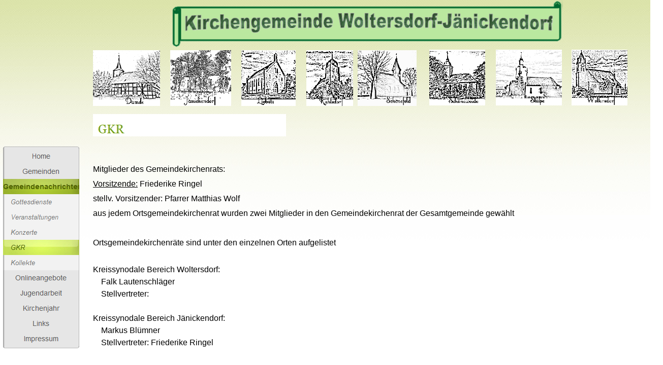

--- FILE ---
content_type: text/html
request_url: http://kirche-woltersdorf-jaenickendorf.de/Gemeindenachrichten/GKR/gkr.html
body_size: 17155
content:

<!DOCTYPE HTML PUBLIC "-//W3C//DTD HTML 4.01 Transitional//EN">
<html>
<head>
<title>GKR</title>
<meta http-equiv="Content-Type" content="text/html; charset=ISO-8859-1">
<script type="text/javascript">
<!--
function F_loadRollover(){} function F_roll(){}
//-->
</script>
<script type="text/javascript" src="../../rollover.js">
</script>
<link rel="stylesheet" type="text/css" href="../../fusion.css">
<link rel="stylesheet" type="text/css" href="../../style.css">
<link rel="stylesheet" type="text/css" href="../../site.css">
<link rel="stylesheet" type="text/css" href="../../nof_jcarousel_skin.css">
<style type="text/css" title="NOF_STYLE_SHEET">
<!--

div#Navigationsleiste1_1LYR { 
position:absolute; visibility:hidden; top:0; left:0; z-index:1001;
}
div#Navigationsleiste1_2LYR { 
position:absolute; visibility:hidden; top:0; left:0; z-index:1002;
}
-->
</style>

</head>
<body style="margin: 0px;">
  <table cellpadding="0" cellspacing="0" border="0" width="1305">
    <tr valign="top" align="left">
      <td>
        <table border="0" cellspacing="0" cellpadding="0" width="156">
          <tr valign="top" align="left">
            <td height="289" width="6"></td>
            <td></td>
          </tr>
          <tr valign="top" align="left">
            <td height="398"></td>
            <td width="150">
              <table id="Navigationsleiste1" border="0" cellspacing="0" cellpadding="0" width="150">
                <tr valign="top" align="left">
                  <td width="150" height="4"><a id="Navigationsschaltflaeche1A" href="javascript:void(0)" class="nof-navPositioning" style="cursor:default;" onmouseover="F_loadRollover('Navigationsschaltflaeche1','',0);F_roll('Navigationsschaltflaeche1',1)" onmouseout="F_roll('Navigationsschaltflaeche1',0)"><img id="Navigationsschaltflaeche1" name="Navigationsschaltflaeche1" height="4" width="150" src="../../_NpCap1_Regular.gif" onmouseover="F_loadRollover(this,'_NRpCap1_RegularOver.gif',0)" border="0" alt=""></a></td>
                </tr>
                <tr valign="top" align="left">
                  <td width="150" height="30"><a href="../../index.htm" class="nof-navButtonAnchor" onmouseover="F_loadRollover('Navigationsschaltflaeche2','',0);F_roll('Navigationsschaltflaeche2',1)" onmouseout="F_roll('Navigationsschaltflaeche2',0)"><img id="Navigationsschaltflaeche2" name="Navigationsschaltflaeche2" height="30" width="150" src="../../Home_Np_Regular_1.gif" onmouseover="F_loadRollover(this,'Home_NRp_RegularOver_1.gif',0)" border="0" alt="Home" title="Home"></a></td>
                </tr>
                <tr valign="top" align="left">
                  <td width="150" height="30"><a href="../../Gemeinden/gemeinden.html" class="nof-navButtonAnchor" onmouseover="F_loadRollover('Navigationsschaltflaeche3','',0);F_roll('Navigationsschaltflaeche3',1)" onmouseout="F_roll('Navigationsschaltflaeche3',0)"><img id="Navigationsschaltflaeche3" name="Navigationsschaltflaeche3" height="30" width="150" src="../../Gemeinden_Np_Regular_1.gif" onmouseover="F_loadRollover(this,'Gemeinden_NRp_RegularOver_1.gif',new Array('Navigationsleiste1_1', 'vertical', 'right', 150, 0))" border="0" alt="Gemeinden" title="Gemeinden"></a></td>
                </tr>
                <tr valign="top" align="left">
                  <td width="150" height="30"><a href="../../Gemeindenachrichten/gemeindenachrichten.html" class="nof-navButtonAnchor" onmouseover="F_loadRollover('Navigationsschaltflaeche4','',0);F_roll('Navigationsschaltflaeche4',1)" onmouseout="F_roll('Navigationsschaltflaeche4',0)"><img id="Navigationsschaltflaeche4" name="Navigationsschaltflaeche4" height="30" width="150" src="../../Gemeindenachrichten_Hp_Hightlighted_1.jpg" onmouseover="F_loadRollover(this,'Gemeindenachrichten_HRp_HighlightedOver_1.jpg',0)" border="0" alt="Gemeindenachrichten" title="Gemeindenachrichten"></a></td>
                </tr>
                <tr valign="top" align="left">
                  <td width="150" height="30"><a href="../../Gemeindenachrichten/Gottesdienste/gottesdienste.html" class="nof-navButtonAnchor" onmouseover="F_loadRollover('Navigationsschaltflaeche5','',0);F_roll('Navigationsschaltflaeche5',1)" onmouseout="F_roll('Navigationsschaltflaeche5',0)"><img id="Navigationsschaltflaeche5" name="Navigationsschaltflaeche5" height="30" width="150" src="../../Gottesdienste_Ns_Regular_1.gif" onmouseover="F_loadRollover(this,'Gottesdienste_NRs_RegularOver_1.gif',0)" border="0" alt="Gottesdienste" title="Gottesdienste"></a></td>
                </tr>
                <tr valign="top" align="left">
                  <td width="150" height="30"><a href="../../Gemeindenachrichten/Veranstaltungen/veranstaltungen.html" class="nof-navButtonAnchor" onmouseover="F_loadRollover('Navigationsschaltflaeche6','',0);F_roll('Navigationsschaltflaeche6',1)" onmouseout="F_roll('Navigationsschaltflaeche6',0)"><img id="Navigationsschaltflaeche6" name="Navigationsschaltflaeche6" height="30" width="150" src="../../Veranstaltungen_Ns_Regular_1.gif" onmouseover="F_loadRollover(this,'Veranstaltungen_NRs_RegularOver_1.gif',0)" border="0" alt="Veranstaltungen" title="Veranstaltungen"></a></td>
                </tr>
                <tr valign="top" align="left">
                  <td width="150" height="30"><a href="../../Gemeindenachrichten/Konzerte/konzerte.html" class="nof-navButtonAnchor" onmouseover="F_loadRollover('Navigationsschaltflaeche7','',0);F_roll('Navigationsschaltflaeche7',1)" onmouseout="F_roll('Navigationsschaltflaeche7',0)"><img id="Navigationsschaltflaeche7" name="Navigationsschaltflaeche7" height="30" width="150" src="../../Konzerte_Ns_Regular_1.gif" onmouseover="F_loadRollover(this,'Konzerte_NRs_RegularOver_1.gif',0)" border="0" alt="Konzerte" title="Konzerte"></a></td>
                </tr>
                <tr valign="top" align="left">
                  <td width="150" height="30"><a href="../../Gemeindenachrichten/GKR/gkr.html" class="nof-navButtonAnchor" onmouseover="F_loadRollover('Navigationsschaltflaeche8','',0);F_roll('Navigationsschaltflaeche8',1)" onmouseout="F_roll('Navigationsschaltflaeche8',0)"><img id="Navigationsschaltflaeche8" name="Navigationsschaltflaeche8" height="30" width="150" src="../../GKR_Hs_Hightlighted_1.jpg" onmouseover="F_loadRollover(this,'GKR_HRs_HighlightedOver_1.jpg',0)" border="0" alt="GKR" title="GKR"></a></td>
                </tr>
                <tr valign="top" align="left">
                  <td width="150" height="30"><a href="../../Gemeindenachrichten/Kollekte/kollekte.html" class="nof-navButtonAnchor" onmouseover="F_loadRollover('Navigationsschaltflaeche9','',0);F_roll('Navigationsschaltflaeche9',1)" onmouseout="F_roll('Navigationsschaltflaeche9',0)"><img id="Navigationsschaltflaeche9" name="Navigationsschaltflaeche9" height="30" width="150" src="../../Kollekte_Ns_Regular_2.gif" onmouseover="F_loadRollover(this,'Kollekte_NRs_RegularOver_2.gif',0)" border="0" alt="Kollekte" title="Kollekte"></a></td>
                </tr>
                <tr valign="top" align="left">
                  <td width="150" height="30"><a href="../../Onlineangebote/onlineangebote.html" class="nof-navButtonAnchor" onmouseover="F_loadRollover('Navigationsschaltflaeche10','',0);F_roll('Navigationsschaltflaeche10',1)" onmouseout="F_roll('Navigationsschaltflaeche10',0)"><img id="Navigationsschaltflaeche10" name="Navigationsschaltflaeche10" height="30" width="150" src="../../Onlineangebote_Np_Regular_1.gif" onmouseover="F_loadRollover(this,'Onlineangebote_NRp_RegularOver_1.gif',0)" border="0" alt="Onlineangebote" title="Onlineangebote"></a></td>
                </tr>
                <tr valign="top" align="left">
                  <td width="150" height="30"><a href="../../Jugendarbeit/jugendarbeit.html" class="nof-navButtonAnchor" onmouseover="F_loadRollover('Navigationsschaltflaeche11','',0);F_roll('Navigationsschaltflaeche11',1)" onmouseout="F_roll('Navigationsschaltflaeche11',0)"><img id="Navigationsschaltflaeche11" name="Navigationsschaltflaeche11" height="30" width="150" src="../../Jugendarbeit_Np_Regular_1.gif" onmouseover="F_loadRollover(this,'Jugendarbeit_NRp_RegularOver_1.gif',0)" border="0" alt="Jugendarbeit" title="Jugendarbeit"></a></td>
                </tr>
                <tr valign="top" align="left">
                  <td width="150" height="30"><a href="../../Kirchenjahr/kirchenjahr.html" class="nof-navButtonAnchor" onmouseover="F_loadRollover('Navigationsschaltflaeche12','',0);F_roll('Navigationsschaltflaeche12',1)" onmouseout="F_roll('Navigationsschaltflaeche12',0)"><img id="Navigationsschaltflaeche12" name="Navigationsschaltflaeche12" height="30" width="150" src="../../Kirchenjahr_Np_Regular_1.gif" onmouseover="F_loadRollover(this,'Kirchenjahr_NRp_RegularOver_1.gif',0)" border="0" alt="Kirchenjahr" title="Kirchenjahr"></a></td>
                </tr>
                <tr valign="top" align="left">
                  <td width="150" height="30"><a href="../../Links/links.html" class="nof-navButtonAnchor" onmouseover="F_loadRollover('Navigationsschaltflaeche13','',0);F_roll('Navigationsschaltflaeche13',1)" onmouseout="F_roll('Navigationsschaltflaeche13',0)"><img id="Navigationsschaltflaeche13" name="Navigationsschaltflaeche13" height="30" width="150" src="../../Links_Np_Regular_1.gif" onmouseover="F_loadRollover(this,'Links_NRp_RegularOver_1.gif',0)" border="0" alt="Links" title="Links"></a></td>
                </tr>
                <tr valign="top" align="left">
                  <td width="150" height="30"><a href="../../Impressum/impressum.html" class="nof-navButtonAnchor" onmouseover="F_loadRollover('Navigationsschaltflaeche14','',0);F_roll('Navigationsschaltflaeche14',1)" onmouseout="F_roll('Navigationsschaltflaeche14',0)"><img id="Navigationsschaltflaeche14" name="Navigationsschaltflaeche14" height="30" width="150" src="../../Impressum_Np_Regular_1.gif" onmouseover="F_loadRollover(this,'Impressum_NRp_RegularOver_1.gif',0)" border="0" alt="Impressum" title="Impressum"></a></td>
                </tr>
                <tr valign="top" align="left">
                  <td width="150" height="4"><a id="Navigationsschaltflaeche15A" href="javascript:void(0)" class="nof-navPositioning" style="cursor:default;" onmouseover="F_loadRollover('Navigationsschaltflaeche15','',0);F_roll('Navigationsschaltflaeche15',1)" onmouseout="F_roll('Navigationsschaltflaeche15',0)"><img id="Navigationsschaltflaeche15" name="Navigationsschaltflaeche15" height="4" width="150" src="../../_NpCap2_Regular.gif" onmouseover="F_loadRollover(this,'_NRpCap2_RegularOver.gif',0)" border="0" alt=""></a></td>
                </tr>
              </table>
            </td>
          </tr>
        </table>
      </td>
      <td>
        <table border="0" cellspacing="0" cellpadding="0" width="1149">
          <tr valign="top" align="left">
            <td colspan="4" height="95"></td>
            <td colspan="13" width="772"><img id="Bild35" height="95" width="772" src="../../banner.png" border="0" alt="banner" title="banner"></td>
            <td colspan="3"></td>
          </tr>
          <tr valign="top" align="left">
            <td height="3" width="27"></td>
            <td></td>
            <td width="20"></td>
            <td width="1"></td>
            <td width="119"></td>
            <td width="20"></td>
            <td width="88"></td>
            <td width="19"></td>
            <td width="21"></td>
            <td></td>
            <td width="9"></td>
            <td></td>
            <td width="25"></td>
            <td></td>
            <td width="21"></td>
            <td></td>
            <td width="2"></td>
            <td width="17"></td>
            <td></td>
            <td width="70"></td>
          </tr>
          <tr valign="top" align="left">
            <td colspan="13" height="1"></td>
            <td rowspan="2" width="110"><img id="Bild21" height="110" width="110" src="../../schoeneweide_sw.gif" border="0" alt="schoeneweide_sw" title="schoeneweide_sw"></td>
            <td></td>
            <td rowspan="2" width="130"><img id="Bild22" height="110" width="130" src="../../stuelpe_sw.gif" border="0" alt="stuelpe_sw" title="stuelpe_sw"></td>
            <td colspan="2"></td>
            <td rowspan="2" width="110"><img id="Bild23" height="110" width="110" src="../../woltersdorf_sw_1.gif" border="0" alt="woltersdorf_sw" title="woltersdorf_sw"></td>
            <td></td>
          </tr>
          <tr valign="top" align="left">
            <td height="109"></td>
            <td rowspan="2" width="132"><img id="Bild16" height="110" width="132" src="../../duemde_sw_1.gif" border="0" alt="duemde_sw" title="duemde_sw"></td>
            <td></td>
            <td colspan="2" rowspan="2" width="120"><img id="Bild17" height="110" width="120" src="../../jaenickendorf_sw_1.gif" border="0" alt="jaenickendorf_sw" title="jaenickendorf_sw"></td>
            <td></td>
            <td colspan="2" rowspan="2" width="107"><img id="Bild18" height="110" width="107" src="../../liebaetz_sw_1.gif" border="0" alt="liebaetz_sw" title="liebaetz_sw"></td>
            <td></td>
            <td rowspan="2" width="92"><img id="Bild19" height="110" width="92" src="../../ruhlsdorf_sw_2.gif" border="0" alt="ruhlsdorf_sw" title="ruhlsdorf_sw"></td>
            <td></td>
            <td rowspan="2" width="116"><img id="Bild20" height="110" width="116" src="../../schoenefeld_sw_1.gif" border="0" alt="schoenefeld_sw" title="schoenefeld_sw"></td>
            <td></td>
            <td></td>
            <td colspan="2"></td>
            <td></td>
          </tr>
          <tr valign="top" align="left">
            <td height="1"></td>
            <td></td>
            <td></td>
            <td></td>
            <td></td>
            <td colspan="8"></td>
          </tr>
          <tr valign="top" align="left">
            <td colspan="20" height="16"></td>
          </tr>
          <tr valign="top" align="left">
            <td height="44"></td>
            <td colspan="6" width="380"><img id="Banner1" height="44" width="380" src="../../GKR_NBanner.jpg" border="0" alt="GKR" title="GKR"></td>
            <td colspan="13"></td>
          </tr>
          <tr valign="top" align="left">
            <td colspan="20" height="48"></td>
          </tr>
          <tr valign="top" align="left">
            <td></td>
            <td colspan="19" width="1122" id="Text2" class="TextObject">
              <p class="Text">Mitglieder des Gemeindekirchenrats:</p>
              <p class="Text"><u>Vorsitzende:</u> Friederike Ringel</p>
              <p class="Text">stellv. Vorsitzender: Pfarrer Matthias Wolf</p>
              <p class="Text">aus jedem Ortsgemeindekirchenrat wurden zwei Mitglieder in den Gemeindekirchenrat der Gesamtgemeinde gewählt</p>
              <p class="Text">&nbsp;</p>
              <p class="Text">Ortsgemeindekirchenräte sind unter den einzelnen Orten aufgelistet</p>
              <p class="Text" style="margin-bottom: 0px;"><br>Kreissynodale Bereich Woltersdorf:<br>&nbsp;&nbsp;&nbsp; Falk Lautenschläger<br>&nbsp;&nbsp;&nbsp; Stellvertreter:<br><br>Kreissynodale Bereich Jänickendorf:<br>&nbsp;&nbsp;&nbsp; Markus Blümner<br>&nbsp;&nbsp;&nbsp; Stellvertreter: Friederike Ringel</p>
            </td>
          </tr>
        </table>
      </td>
    </tr>
  </table>
  <script type="text/javascript">
  var C_MENU_BORDER = 0;
  var C_MENU_SPACING = 0;
  var C_MENU_BGCOLOR = "";
  var C_MENU_AUTO_CLOSE = true;
  new NOF_Menu(
  new NOF_Main_Menu(new NOF_Menu_Item('Navigationsleiste1_1', 'vertical', 'right', 150, 0, 
 new NOF_Menu_Button('../../Gemeinden/Dumde/dumde.html','../../D-mde_Ns_Regular_1.gif','../../D-mde_NRs_RegularOver_1.gif'),new NOF_Menu_Button('../../Gemeinden/Liebatz/liebatz.html','../../Lieb-tz_Ns_Regular_1.gif','../../Lieb-tz_NRs_RegularOver_1.gif'),new NOF_Menu_Button('../../Gemeinden/Janickendorf/janickendorf.html','../../J-nickendorf_Ns_Regular_3.gif','../../J-nickendorf_NRs_RegularOver_3.gif',
 new NOF_Menu_Item('Navigationsleiste1_2', 'vertical', 'right', 150, 0, new NOF_Menu_Button('../../Gemeinden/Janickendorf/Janickendorf/janickendorf_0.html','../../J-nickendorf_Ns_Regular_3.gif','../../J-nickendorf_NRs_RegularOver_3.gif'))
 ),new NOF_Menu_Button('../../Gemeinden/Ruhlsdorf/ruhlsdorf.html','../../Ruhlsdorf_Ns_Regular_1.gif','../../Ruhlsdorf_NRs_RegularOver_1.gif'),new NOF_Menu_Button('../../Gemeinden/Schonefeld/schonefeld.html','../../Sch-nefeld_Ns_Regular_1.gif','../../Sch-nefeld_NRs_RegularOver_1.gif'),new NOF_Menu_Button('../../Gemeinden/Schoneweide/schoneweide.html','../../Sch-neweide_Ns_Regular_1.gif','../../Sch-neweide_NRs_RegularOver_1.gif'),new NOF_Menu_Button('../../Gemeinden/Stulpe/stulpe.html','../../St-lpe_Ns_Regular_1.gif','../../St-lpe_NRs_RegularOver_1.gif'),new NOF_Menu_Button('../../Gemeinden/Woltersdorf/woltersdorf.html','../../Woltersdorf_Ns_Regular_1.gif','../../Woltersdorf_NRs_RegularOver_1.gif')))
  );
  </script>
</body>
</html>
 

--- FILE ---
content_type: text/css
request_url: http://kirche-woltersdorf-jaenickendorf.de/style.css
body_size: 7010
content:
BODY {
	background-image: url( "./Background.jpg" );
	background-repeat : repeat-x;
	font-family : Verdana,                   sans-serif;
	font-size : 0.8em}
P {
	line-height: 1.5em;
	font-size : 0.8em;
	margin: 0 0 1.33em 0
}
H1 {
	font-family: Georgia,                   Palatino,                   "Times New Roman",                   Times,                   Serif;
	font-size : 1.5em;
	margin: 0 0 0.25em 0;
	font-weight: normal
}
H2 {
	font-family: Georgia,                   Palatino,                   "Times New Roman",                   Times,                   Serif;
	font-size : 1.25em;
	margin: 0 0 0.25em 0;
	font-weight : normal
}
H3 {
	font-family: Georgia,                   Palatino,                   "Times New Roman",                   Times,                   Serif;
	font-size : 1em;
	margin: 0 0 0.25em 0;
	font-weight: bold
}
H4 {
	font-size: 0.9em;
	font-weight : bold;
	margin: 0 0 0.25em 0
}
H5 {
	font-size: 0.8em;
	margin: 0 0 0.25em 0
}
.TextNavBar{
	font-size: 12px
}

LI {
	font-size: 0.8em
}


.nof_SublimeLimeBanners1-Default{
font-family:Perpetua; font-size:28px; font-weight:bold; font-style:normal; color:rgb(102,153,51) 
}

.nof_SublimeLimeNavbar4-Regular{
font-family:Arial; font-size:14px; font-weight:normal; font-style:normal; color:rgb(89,89,89) 
}

.nof_SublimeLimeNavbar5-Rollover{
font-family:Arial; font-size:14px; font-weight:normal; font-style:normal; color:rgb(89,89,89) 
}

.nof_SublimeLimeNavbar6-Highlighted{
font-family:Arial; font-size:14px; font-weight:bold; font-style:normal; color:rgb(80,97,5) 
}

.nof_SublimeLimeNavbar7-HighlightedRollover{
font-family:Arial; font-size:14px; font-weight:bold; font-style:normal; color:rgb(80,97,5) 
}

.nof_SublimeLimeNavbar9-Regular{
font-family:Arial; font-size:13px; font-weight:normal; font-style:italic; color:rgb(115,115,115) 
}

.nof_SublimeLimeNavbar10-Rollover{
font-family:Arial; font-size:13px; font-weight:normal; font-style:italic; color:rgb(115,115,115) 
}

.nof_SublimeLimeNavbar11-Highlighted{
font-family:Arial; font-size:13px; font-weight:normal; font-style:italic; color:rgb(80,97,5) 
}

.nof_SublimeLimeNavbar12-HighlightedRollover{
font-family:Arial; font-size:13px; font-weight:normal; font-style:italic; color:rgb(80,97,5) 
}

.nof_SublimeLimeNavbar21-Regular{
font-family:MS Sans Serif ; font-size:14px; font-weight:400; font-style:normal; color:#ffffff 
}

.nof_SublimeLimeNavbar22-Rollover{
font-family:MS Sans Serif ; font-size:14px; font-weight:400; font-style:normal; color:#ffffff 
}

.nof_SublimeLimeNavbar23-Highlighted{
font-family:MS Sans Serif ; font-size:14px; font-weight:400; font-style:normal; color:#ffffff 
}

.nof_SublimeLimeNavbar24-HighlightedRollover{
font-family:MS Sans Serif ; font-size:14px; font-weight:400; font-style:normal; color:#ffffff 
}

.nof_SublimeLimeNavbar25-Regular{
font-family:MS Sans Serif ; font-size:14px; font-weight:400; font-style:normal; color:#ffffff 
}

.nof_SublimeLimeNavbar26-Rollover{
font-family:MS Sans Serif ; font-size:14px; font-weight:400; font-style:normal; color:#ffffff 
}

.nof_SublimeLimeNavbar27-Highlighted{
font-family:MS Sans Serif ; font-size:14px; font-weight:400; font-style:normal; color:#ffffff 
}

.nof_SublimeLimeNavbar28-HighlightedRollover{
font-family:MS Sans Serif ; font-size:14px; font-weight:400; font-style:normal; color:#ffffff 
}

.nof_SublimeLimeNavbar30-Regular{
font-family:verdana; font-size:13px; font-weight:700; font-style:normal; color:#5e5d5c 
}

.nof_SublimeLimeNavbar31-Rollover{
font-family:verdana; font-size:13px; font-weight:700; font-style:normal; color:#186ed1 
}


.nof_PfarramtBanners34-Banner3{
font-family:Perpetua; font-size:18px; font-weight:bold; font-style:normal; color:rgb(102,153,51); background-color:#ffffff; width:600px; height:50px; text-align:left 
}

.nof_PfarramtBanners36-Banner4{
font-family:MS Sans Serif ; font-size:14px; font-weight:400; font-style:normal; color:#000000 
}

.jcarousel-skin-nof .jcarousel-next-horizontal{
    background: transparent url( "./nof-carousel-nav-right-lt.png" ) no-repeat 95% 50% /* next */
}

.jcarousel-skin-nof:hover .jcarousel-next-horizontal{
	background-image: url( "./nof-carousel-nav-right-lt.png" )
}
.jcarousel-skin-nof .jcarousel-next-horizontal:hover {
	background-image: url( "./nof-carousel-nav-right-lt.png" ) /* prev */
}

.jcarousel-skin-nof .jcarousel-direction-rtl .jcarousel-next-horizontal:hover {
	background-image: url( "./nof-carousel-nav-left-lt.png" )
}

.jcarousel-skin-nof .jcarousel-next-horizontal:focus {
    background-image: url( "./nof-carousel-nav-right-dk.png" )
}

.jcarousel-skin-nof .jcarousel-next-horizontal:active {
    background-image: url( "./nof-carousel-nav-right-dk.png" )
}

/* Previous */
.jcarousel-skin-nof .jcarousel-prev-horizontal{
    background: transparent url( "./nof-carousel-nav-left-lt.png" ) no-repeat 5% 50% /* prev */
}

.jcarousel-skin-nof:hover .jcarousel-prev-horizontal{
	background-image: url( "./nof-carousel-nav-left-lt.png" )
}
.jcarousel-skin-nof .jcarousel-prev-horizontal:hover {
	background-image: url( "./nof-carousel-nav-left-lt.png" )
}

.jcarousel-skin-nof .jcarousel-direction-rtl .jcarousel-prev-horizontal:hover {
	background-image: url( "./nof-carousel-nav-right-lt.png" )
}

.jcarousel-skin-nof .jcarousel-prev-horizontal:focus {
    background-image: url( "./nof-carousel-nav-left-dk.png" )
}

.jcarousel-skin-nof .jcarousel-prev-horizontal:active {
    background-image: url( "./nof-carousel-nav-left-dk.png" )
}

/**
 *  Vertical Buttons
 */
.jcarousel-skin-nof .jcarousel-next-vertical{
    background: transparent url( "./nof-carousel-nav-down-lt.png" ) no-repeat 50% 95% /* next */
}

.jcarousel-skin-nof:hover .jcarousel-next-vertical{
	background-image: url( "./nof-carousel-nav-down-lt.png" )
}
.jcarousel-skin-nof .jcarousel-next-vertical:hover {
	background-image: url( "./nof-carousel-nav-down-lt.png" )
}

.jcarousel-skin-nof .jcarousel-direction-rtl .jcarousel-next-vertical:hover {
	background-image: url( "./nof-carousel-nav-up-lt.png" )
}

.jcarousel-skin-nof .jcarousel-next-vertical:focus {
    background-image: url( "./nof-carousel-nav-down-dk.png" )
}

.jcarousel-skin-nof .jcarousel-next-vertical:active {
    background-image: url( "./nof-carousel-nav-down-dk.png" )
}

/* Previous */
.jcarousel-skin-nof .jcarousel-prev-vertical{
    background: transparent url( "./nof-carousel-nav-up-lt.png" ) no-repeat 50% 5% /* prev */
}

.jcarousel-skin-nof:hover .jcarousel-prev-vertical{
	background-image: url( "./nof-carousel-nav-up-lt.png" )
}
.jcarousel-skin-nof .jcarousel-prev-vertical:hover {
	background-image: url( "./nof-carousel-nav-up-lt.png" )
}

.jcarousel-skin-nof .jcarousel-direction-rtl .jcarousel-prev-vertical:hover {
	background-image: url( "./nof-carousel-nav-down-lt.png" )
}

.jcarousel-skin-nof .jcarousel-prev-vertical:focus {
    background-image: url( "./nof-carousel-nav-up-dk.png" )
}

.jcarousel-skin-nof .jcarousel-prev-vertical:active {
    background-image: url( "./nof-carousel-nav-up-dk.png" )
}


--- FILE ---
content_type: text/css
request_url: http://kirche-woltersdorf-jaenickendorf.de/site.css
body_size: 833
content:
/* CSS-Definitionsdatei, die Site-übergreifende Stylesheets enthält */

.Überschrift{
	font-family: Arial, Helvetica, Geneva, Sans-serif;
 	font-size: 22px;
 	color: rgb(0,128,0);
 	font-weight: bold
}

.Text_weiß{
	font-family: Arial,  Helvetica,  Geneva,  Sans-serif;
 	font-size: 16px;
 	color: rgb(255,255,255);
 	line-height: 24px;
 	text-align: justify;
 	margin-top: 5px;
 	margin-bottom: 5px
}

.Text{
	font-family: Arial,  Helvetica,  Geneva,  Sans-serif;
 	font-size: 16px;
 	color: rgb(0,0,0);
 	line-height: 24px;
 	text-align: justify;
 	margin-top: 5px;
 	margin-bottom: 5px
}

P {
	font-size: 24px;
 	color: rgb(0,0,0);
 	font-weight: normal;
 	font-style: normal
}

.Unterüberschrift{
	font-family: "Arial Rounded MT Bold",  sans-serif;
 	font-size: 16px;
 	font-weight: bold
}